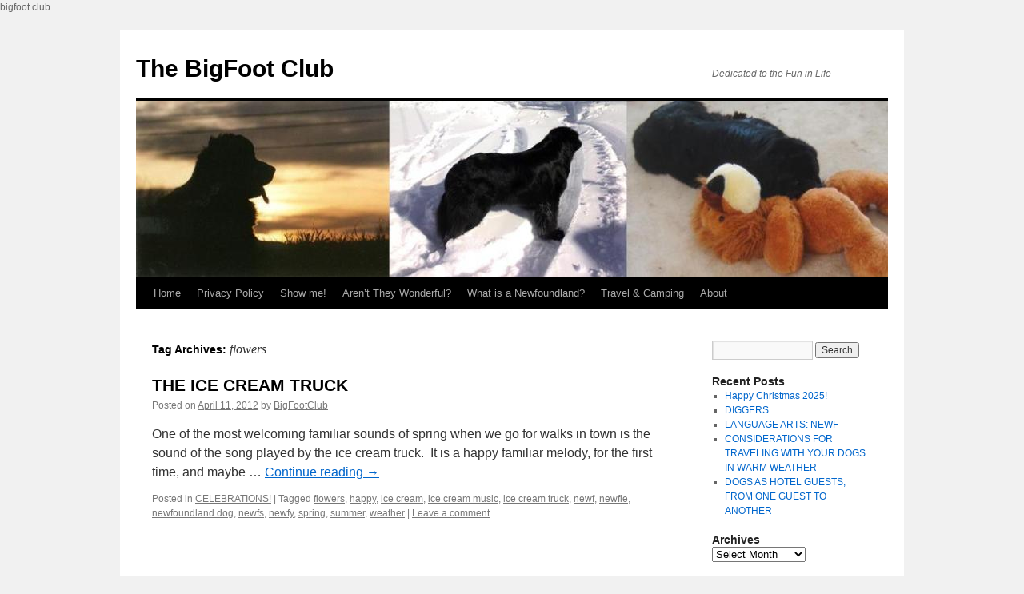

--- FILE ---
content_type: text/html; charset=UTF-8
request_url: https://thebigfootclub.com/tag/flowers/
body_size: 11816
content:
<!DOCTYPE html>
<html  xmlns="http://www.w3.org/1999/xhtml" prefix="" lang="en">
<head>
<meta charset="UTF-8" />
<title>
flowers | The BigFoot Club	</title>
<link rel="profile" href="https://gmpg.org/xfn/11" />
<link rel="stylesheet" type="text/css" media="all" href="https://thebigfootclub.com/wp-content/themes/twentyten/style.css?ver=20251202" />
<link rel="pingback" href="https://thebigfootclub.com/xmlrpc.php">

<!-- BEGIN Metadata added by the Add-Meta-Tags WordPress plugin -->
bigfoot club
<meta name="description" content="Content tagged with flowers." />
<meta name="keywords" content="flowers" />
<!-- END Metadata added by the Add-Meta-Tags WordPress plugin -->

<meta name='robots' content='max-image-preview:large' />
<link rel="alternate" type="application/rss+xml" title="The BigFoot Club &raquo; Feed" href="https://thebigfootclub.com/feed/" />
<link rel="alternate" type="application/rss+xml" title="The BigFoot Club &raquo; Comments Feed" href="https://thebigfootclub.com/comments/feed/" />
<link rel="alternate" type="application/rss+xml" title="The BigFoot Club &raquo; flowers Tag Feed" href="https://thebigfootclub.com/tag/flowers/feed/" />
<style id='wp-img-auto-sizes-contain-inline-css' type='text/css'>
img:is([sizes=auto i],[sizes^="auto," i]){contain-intrinsic-size:3000px 1500px}
/*# sourceURL=wp-img-auto-sizes-contain-inline-css */
</style>
<style id='wp-emoji-styles-inline-css' type='text/css'>

	img.wp-smiley, img.emoji {
		display: inline !important;
		border: none !important;
		box-shadow: none !important;
		height: 1em !important;
		width: 1em !important;
		margin: 0 0.07em !important;
		vertical-align: -0.1em !important;
		background: none !important;
		padding: 0 !important;
	}
/*# sourceURL=wp-emoji-styles-inline-css */
</style>
<style id='wp-block-library-inline-css' type='text/css'>
:root{--wp-block-synced-color:#7a00df;--wp-block-synced-color--rgb:122,0,223;--wp-bound-block-color:var(--wp-block-synced-color);--wp-editor-canvas-background:#ddd;--wp-admin-theme-color:#007cba;--wp-admin-theme-color--rgb:0,124,186;--wp-admin-theme-color-darker-10:#006ba1;--wp-admin-theme-color-darker-10--rgb:0,107,160.5;--wp-admin-theme-color-darker-20:#005a87;--wp-admin-theme-color-darker-20--rgb:0,90,135;--wp-admin-border-width-focus:2px}@media (min-resolution:192dpi){:root{--wp-admin-border-width-focus:1.5px}}.wp-element-button{cursor:pointer}:root .has-very-light-gray-background-color{background-color:#eee}:root .has-very-dark-gray-background-color{background-color:#313131}:root .has-very-light-gray-color{color:#eee}:root .has-very-dark-gray-color{color:#313131}:root .has-vivid-green-cyan-to-vivid-cyan-blue-gradient-background{background:linear-gradient(135deg,#00d084,#0693e3)}:root .has-purple-crush-gradient-background{background:linear-gradient(135deg,#34e2e4,#4721fb 50%,#ab1dfe)}:root .has-hazy-dawn-gradient-background{background:linear-gradient(135deg,#faaca8,#dad0ec)}:root .has-subdued-olive-gradient-background{background:linear-gradient(135deg,#fafae1,#67a671)}:root .has-atomic-cream-gradient-background{background:linear-gradient(135deg,#fdd79a,#004a59)}:root .has-nightshade-gradient-background{background:linear-gradient(135deg,#330968,#31cdcf)}:root .has-midnight-gradient-background{background:linear-gradient(135deg,#020381,#2874fc)}:root{--wp--preset--font-size--normal:16px;--wp--preset--font-size--huge:42px}.has-regular-font-size{font-size:1em}.has-larger-font-size{font-size:2.625em}.has-normal-font-size{font-size:var(--wp--preset--font-size--normal)}.has-huge-font-size{font-size:var(--wp--preset--font-size--huge)}.has-text-align-center{text-align:center}.has-text-align-left{text-align:left}.has-text-align-right{text-align:right}.has-fit-text{white-space:nowrap!important}#end-resizable-editor-section{display:none}.aligncenter{clear:both}.items-justified-left{justify-content:flex-start}.items-justified-center{justify-content:center}.items-justified-right{justify-content:flex-end}.items-justified-space-between{justify-content:space-between}.screen-reader-text{border:0;clip-path:inset(50%);height:1px;margin:-1px;overflow:hidden;padding:0;position:absolute;width:1px;word-wrap:normal!important}.screen-reader-text:focus{background-color:#ddd;clip-path:none;color:#444;display:block;font-size:1em;height:auto;left:5px;line-height:normal;padding:15px 23px 14px;text-decoration:none;top:5px;width:auto;z-index:100000}html :where(.has-border-color){border-style:solid}html :where([style*=border-top-color]){border-top-style:solid}html :where([style*=border-right-color]){border-right-style:solid}html :where([style*=border-bottom-color]){border-bottom-style:solid}html :where([style*=border-left-color]){border-left-style:solid}html :where([style*=border-width]){border-style:solid}html :where([style*=border-top-width]){border-top-style:solid}html :where([style*=border-right-width]){border-right-style:solid}html :where([style*=border-bottom-width]){border-bottom-style:solid}html :where([style*=border-left-width]){border-left-style:solid}html :where(img[class*=wp-image-]){height:auto;max-width:100%}:where(figure){margin:0 0 1em}html :where(.is-position-sticky){--wp-admin--admin-bar--position-offset:var(--wp-admin--admin-bar--height,0px)}@media screen and (max-width:600px){html :where(.is-position-sticky){--wp-admin--admin-bar--position-offset:0px}}

/*# sourceURL=wp-block-library-inline-css */
</style><style id='global-styles-inline-css' type='text/css'>
:root{--wp--preset--aspect-ratio--square: 1;--wp--preset--aspect-ratio--4-3: 4/3;--wp--preset--aspect-ratio--3-4: 3/4;--wp--preset--aspect-ratio--3-2: 3/2;--wp--preset--aspect-ratio--2-3: 2/3;--wp--preset--aspect-ratio--16-9: 16/9;--wp--preset--aspect-ratio--9-16: 9/16;--wp--preset--color--black: #000;--wp--preset--color--cyan-bluish-gray: #abb8c3;--wp--preset--color--white: #fff;--wp--preset--color--pale-pink: #f78da7;--wp--preset--color--vivid-red: #cf2e2e;--wp--preset--color--luminous-vivid-orange: #ff6900;--wp--preset--color--luminous-vivid-amber: #fcb900;--wp--preset--color--light-green-cyan: #7bdcb5;--wp--preset--color--vivid-green-cyan: #00d084;--wp--preset--color--pale-cyan-blue: #8ed1fc;--wp--preset--color--vivid-cyan-blue: #0693e3;--wp--preset--color--vivid-purple: #9b51e0;--wp--preset--color--blue: #0066cc;--wp--preset--color--medium-gray: #666;--wp--preset--color--light-gray: #f1f1f1;--wp--preset--gradient--vivid-cyan-blue-to-vivid-purple: linear-gradient(135deg,rgb(6,147,227) 0%,rgb(155,81,224) 100%);--wp--preset--gradient--light-green-cyan-to-vivid-green-cyan: linear-gradient(135deg,rgb(122,220,180) 0%,rgb(0,208,130) 100%);--wp--preset--gradient--luminous-vivid-amber-to-luminous-vivid-orange: linear-gradient(135deg,rgb(252,185,0) 0%,rgb(255,105,0) 100%);--wp--preset--gradient--luminous-vivid-orange-to-vivid-red: linear-gradient(135deg,rgb(255,105,0) 0%,rgb(207,46,46) 100%);--wp--preset--gradient--very-light-gray-to-cyan-bluish-gray: linear-gradient(135deg,rgb(238,238,238) 0%,rgb(169,184,195) 100%);--wp--preset--gradient--cool-to-warm-spectrum: linear-gradient(135deg,rgb(74,234,220) 0%,rgb(151,120,209) 20%,rgb(207,42,186) 40%,rgb(238,44,130) 60%,rgb(251,105,98) 80%,rgb(254,248,76) 100%);--wp--preset--gradient--blush-light-purple: linear-gradient(135deg,rgb(255,206,236) 0%,rgb(152,150,240) 100%);--wp--preset--gradient--blush-bordeaux: linear-gradient(135deg,rgb(254,205,165) 0%,rgb(254,45,45) 50%,rgb(107,0,62) 100%);--wp--preset--gradient--luminous-dusk: linear-gradient(135deg,rgb(255,203,112) 0%,rgb(199,81,192) 50%,rgb(65,88,208) 100%);--wp--preset--gradient--pale-ocean: linear-gradient(135deg,rgb(255,245,203) 0%,rgb(182,227,212) 50%,rgb(51,167,181) 100%);--wp--preset--gradient--electric-grass: linear-gradient(135deg,rgb(202,248,128) 0%,rgb(113,206,126) 100%);--wp--preset--gradient--midnight: linear-gradient(135deg,rgb(2,3,129) 0%,rgb(40,116,252) 100%);--wp--preset--font-size--small: 13px;--wp--preset--font-size--medium: 20px;--wp--preset--font-size--large: 36px;--wp--preset--font-size--x-large: 42px;--wp--preset--spacing--20: 0.44rem;--wp--preset--spacing--30: 0.67rem;--wp--preset--spacing--40: 1rem;--wp--preset--spacing--50: 1.5rem;--wp--preset--spacing--60: 2.25rem;--wp--preset--spacing--70: 3.38rem;--wp--preset--spacing--80: 5.06rem;--wp--preset--shadow--natural: 6px 6px 9px rgba(0, 0, 0, 0.2);--wp--preset--shadow--deep: 12px 12px 50px rgba(0, 0, 0, 0.4);--wp--preset--shadow--sharp: 6px 6px 0px rgba(0, 0, 0, 0.2);--wp--preset--shadow--outlined: 6px 6px 0px -3px rgb(255, 255, 255), 6px 6px rgb(0, 0, 0);--wp--preset--shadow--crisp: 6px 6px 0px rgb(0, 0, 0);}:where(.is-layout-flex){gap: 0.5em;}:where(.is-layout-grid){gap: 0.5em;}body .is-layout-flex{display: flex;}.is-layout-flex{flex-wrap: wrap;align-items: center;}.is-layout-flex > :is(*, div){margin: 0;}body .is-layout-grid{display: grid;}.is-layout-grid > :is(*, div){margin: 0;}:where(.wp-block-columns.is-layout-flex){gap: 2em;}:where(.wp-block-columns.is-layout-grid){gap: 2em;}:where(.wp-block-post-template.is-layout-flex){gap: 1.25em;}:where(.wp-block-post-template.is-layout-grid){gap: 1.25em;}.has-black-color{color: var(--wp--preset--color--black) !important;}.has-cyan-bluish-gray-color{color: var(--wp--preset--color--cyan-bluish-gray) !important;}.has-white-color{color: var(--wp--preset--color--white) !important;}.has-pale-pink-color{color: var(--wp--preset--color--pale-pink) !important;}.has-vivid-red-color{color: var(--wp--preset--color--vivid-red) !important;}.has-luminous-vivid-orange-color{color: var(--wp--preset--color--luminous-vivid-orange) !important;}.has-luminous-vivid-amber-color{color: var(--wp--preset--color--luminous-vivid-amber) !important;}.has-light-green-cyan-color{color: var(--wp--preset--color--light-green-cyan) !important;}.has-vivid-green-cyan-color{color: var(--wp--preset--color--vivid-green-cyan) !important;}.has-pale-cyan-blue-color{color: var(--wp--preset--color--pale-cyan-blue) !important;}.has-vivid-cyan-blue-color{color: var(--wp--preset--color--vivid-cyan-blue) !important;}.has-vivid-purple-color{color: var(--wp--preset--color--vivid-purple) !important;}.has-black-background-color{background-color: var(--wp--preset--color--black) !important;}.has-cyan-bluish-gray-background-color{background-color: var(--wp--preset--color--cyan-bluish-gray) !important;}.has-white-background-color{background-color: var(--wp--preset--color--white) !important;}.has-pale-pink-background-color{background-color: var(--wp--preset--color--pale-pink) !important;}.has-vivid-red-background-color{background-color: var(--wp--preset--color--vivid-red) !important;}.has-luminous-vivid-orange-background-color{background-color: var(--wp--preset--color--luminous-vivid-orange) !important;}.has-luminous-vivid-amber-background-color{background-color: var(--wp--preset--color--luminous-vivid-amber) !important;}.has-light-green-cyan-background-color{background-color: var(--wp--preset--color--light-green-cyan) !important;}.has-vivid-green-cyan-background-color{background-color: var(--wp--preset--color--vivid-green-cyan) !important;}.has-pale-cyan-blue-background-color{background-color: var(--wp--preset--color--pale-cyan-blue) !important;}.has-vivid-cyan-blue-background-color{background-color: var(--wp--preset--color--vivid-cyan-blue) !important;}.has-vivid-purple-background-color{background-color: var(--wp--preset--color--vivid-purple) !important;}.has-black-border-color{border-color: var(--wp--preset--color--black) !important;}.has-cyan-bluish-gray-border-color{border-color: var(--wp--preset--color--cyan-bluish-gray) !important;}.has-white-border-color{border-color: var(--wp--preset--color--white) !important;}.has-pale-pink-border-color{border-color: var(--wp--preset--color--pale-pink) !important;}.has-vivid-red-border-color{border-color: var(--wp--preset--color--vivid-red) !important;}.has-luminous-vivid-orange-border-color{border-color: var(--wp--preset--color--luminous-vivid-orange) !important;}.has-luminous-vivid-amber-border-color{border-color: var(--wp--preset--color--luminous-vivid-amber) !important;}.has-light-green-cyan-border-color{border-color: var(--wp--preset--color--light-green-cyan) !important;}.has-vivid-green-cyan-border-color{border-color: var(--wp--preset--color--vivid-green-cyan) !important;}.has-pale-cyan-blue-border-color{border-color: var(--wp--preset--color--pale-cyan-blue) !important;}.has-vivid-cyan-blue-border-color{border-color: var(--wp--preset--color--vivid-cyan-blue) !important;}.has-vivid-purple-border-color{border-color: var(--wp--preset--color--vivid-purple) !important;}.has-vivid-cyan-blue-to-vivid-purple-gradient-background{background: var(--wp--preset--gradient--vivid-cyan-blue-to-vivid-purple) !important;}.has-light-green-cyan-to-vivid-green-cyan-gradient-background{background: var(--wp--preset--gradient--light-green-cyan-to-vivid-green-cyan) !important;}.has-luminous-vivid-amber-to-luminous-vivid-orange-gradient-background{background: var(--wp--preset--gradient--luminous-vivid-amber-to-luminous-vivid-orange) !important;}.has-luminous-vivid-orange-to-vivid-red-gradient-background{background: var(--wp--preset--gradient--luminous-vivid-orange-to-vivid-red) !important;}.has-very-light-gray-to-cyan-bluish-gray-gradient-background{background: var(--wp--preset--gradient--very-light-gray-to-cyan-bluish-gray) !important;}.has-cool-to-warm-spectrum-gradient-background{background: var(--wp--preset--gradient--cool-to-warm-spectrum) !important;}.has-blush-light-purple-gradient-background{background: var(--wp--preset--gradient--blush-light-purple) !important;}.has-blush-bordeaux-gradient-background{background: var(--wp--preset--gradient--blush-bordeaux) !important;}.has-luminous-dusk-gradient-background{background: var(--wp--preset--gradient--luminous-dusk) !important;}.has-pale-ocean-gradient-background{background: var(--wp--preset--gradient--pale-ocean) !important;}.has-electric-grass-gradient-background{background: var(--wp--preset--gradient--electric-grass) !important;}.has-midnight-gradient-background{background: var(--wp--preset--gradient--midnight) !important;}.has-small-font-size{font-size: var(--wp--preset--font-size--small) !important;}.has-medium-font-size{font-size: var(--wp--preset--font-size--medium) !important;}.has-large-font-size{font-size: var(--wp--preset--font-size--large) !important;}.has-x-large-font-size{font-size: var(--wp--preset--font-size--x-large) !important;}
/*# sourceURL=global-styles-inline-css */
</style>

<style id='classic-theme-styles-inline-css' type='text/css'>
/*! This file is auto-generated */
.wp-block-button__link{color:#fff;background-color:#32373c;border-radius:9999px;box-shadow:none;text-decoration:none;padding:calc(.667em + 2px) calc(1.333em + 2px);font-size:1.125em}.wp-block-file__button{background:#32373c;color:#fff;text-decoration:none}
/*# sourceURL=/wp-includes/css/classic-themes.min.css */
</style>
<link rel='stylesheet' id='af-fontawesome-css' href='https://thebigfootclub.com/wp-content/plugins/asgaros-forum/libs/fontawesome/css/all.min.css?ver=3.3.0' type='text/css' media='all' />
<link rel='stylesheet' id='af-fontawesome-compat-v4-css' href='https://thebigfootclub.com/wp-content/plugins/asgaros-forum/libs/fontawesome/css/v4-shims.min.css?ver=3.3.0' type='text/css' media='all' />
<link rel='stylesheet' id='af-widgets-css' href='https://thebigfootclub.com/wp-content/plugins/asgaros-forum/skin/widgets.css?ver=3.3.0' type='text/css' media='all' />
<link rel='stylesheet' id='ssb-front-css-css' href='https://thebigfootclub.com/wp-content/plugins/simple-social-buttons/assets/css/front.css?ver=6.2.0' type='text/css' media='all' />
<link rel='stylesheet' id='twentyten-block-style-css' href='https://thebigfootclub.com/wp-content/themes/twentyten/blocks.css?ver=20250220' type='text/css' media='all' />
<script type="text/javascript" id="copyright_proof_live-js-extra">
/* <![CDATA[ */
var dprv_js_bridge = {"record_IP":"No","site_url":"https://thebigfootclub.com","ajax_url":"https://thebigfootclub.com/wp-admin/admin-ajax.php","noRightClickMessage":"Sorry, right-clicking is disabled; please respect copyrights","attributeCaption":"Attributions - owner(s) of some content"};
//# sourceURL=copyright_proof_live-js-extra
/* ]]> */
</script>
<script type="text/javascript" src="https://thebigfootclub.com/wp-content/plugins/digiproveblog/copyright_proof_live.js?ver=4.16" id="copyright_proof_live-js"></script>
<script type="text/javascript" src="https://thebigfootclub.com/wp-content/plugins/digiproveblog/frustrate_copy.js?ver=4.16" id="frustrate_copy-js"></script>
<script type="text/javascript" src="https://thebigfootclub.com/wp-includes/js/jquery/jquery.min.js?ver=3.7.1" id="jquery-core-js"></script>
<script type="text/javascript" src="https://thebigfootclub.com/wp-includes/js/jquery/jquery-migrate.min.js?ver=3.4.1" id="jquery-migrate-js"></script>
<link rel="https://api.w.org/" href="https://thebigfootclub.com/wp-json/" /><link rel="alternate" title="JSON" type="application/json" href="https://thebigfootclub.com/wp-json/wp/v2/tags/196" /><link rel="EditURI" type="application/rsd+xml" title="RSD" href="https://thebigfootclub.com/xmlrpc.php?rsd" />
	<style type="text/css">	.dprv{border-collapse:collapse;border-spacing:0px;border:0px;border-style:solid;padding:0px;}
									.dprv tr td{border:0px;padding:0px;}
			</style> <style media="screen">

		.simplesocialbuttons.simplesocialbuttons_inline .ssb-fb-like, .simplesocialbuttons.simplesocialbuttons_inline amp-facebook-like {
	  margin: ;
	}
		 /*inline margin*/
	
	
	
	
	
	
			 .simplesocialbuttons.simplesocialbuttons_inline.simplesocial-simple-icons button{
		 margin: ;
	 }

			 /*margin-digbar*/

	
	
	
	
	
	
	
</style>

<!-- Open Graph Meta Tags generated by Simple Social Buttons 6.2.0 -->
<meta property="og:title" content="THE ICE CREAM TRUCK - The BigFoot Club" />
<meta property="og:type" content="website" />
<meta property="og:description" content="One of the most welcoming familiar sounds of spring when we go for walks in town is the sound of the song played by the ice cream truck.&nbsp; It is a happy familiar melody, for the first time, and maybe the second.&nbsp; [&ldquo;Do your ears hang low&rdquo;]&nbsp; Then it is one of those pieces of music that can be hard&hellip;" />
<meta property="og:url" content="https://thebigfootclub.com/2012/04/11/the-ice-cream-truck/" />
<meta property="og:site_name" content="The BigFoot Club" />
<meta name="twitter:card" content="summary_large_image" />
<meta name="twitter:description" content="One of the most welcoming familiar sounds of spring when we go for walks in town is the sound of the song played by the ice cream truck.&nbsp; It is a happy familiar melody, for the first time, and maybe the second.&nbsp; [&ldquo;Do your ears hang low&rdquo;]&nbsp; Then it is one of those pieces of music that can be hard&hellip;" />
<meta name="twitter:title" content="THE ICE CREAM TRUCK - The BigFoot Club" />
        <!-- Copyright protection script -->
        <meta http-equiv="imagetoolbar" content="no">
        <script>
            /*<![CDATA[*/
            document.oncontextmenu = function () {
                return false;
            };
            /*]]>*/
        </script>
        <script type="text/javascript">
            /*<![CDATA[*/
            document.onselectstart = function () {
                event = event || window.event;
                var custom_input = event.target || event.srcElement;

                if (custom_input.type !== "text" && custom_input.type !== "textarea" && custom_input.type !== "password") {
                    return false;
                } else {
                    return true;
                }

            };
            if (window.sidebar) {
                document.onmousedown = function (e) {
                    var obj = e.target;
                    if (obj.tagName.toUpperCase() === 'SELECT'
                        || obj.tagName.toUpperCase() === "INPUT"
                        || obj.tagName.toUpperCase() === "TEXTAREA"
                        || obj.tagName.toUpperCase() === "PASSWORD") {
                        return true;
                    } else {
                        return false;
                    }
                };
            }
            window.onload = function () {
                document.body.style.webkitTouchCallout = 'none';
                document.body.style.KhtmlUserSelect = 'none';
            }
            /*]]>*/
        </script>
        <script type="text/javascript">
            /*<![CDATA[*/
            if (parent.frames.length > 0) {
                top.location.replace(document.location);
            }
            /*]]>*/
        </script>
        <script type="text/javascript">
            /*<![CDATA[*/
            document.ondragstart = function () {
                return false;
            };
            /*]]>*/
        </script>
        <script type="text/javascript">

            document.addEventListener('DOMContentLoaded', () => {
                const overlay = document.createElement('div');
                overlay.id = 'overlay';

                Object.assign(overlay.style, {
                    position: 'fixed',
                    top: '0',
                    left: '0',
                    width: '100%',
                    height: '100%',
                    backgroundColor: 'rgba(255, 255, 255, 0.9)',
                    display: 'none',
                    zIndex: '9999'
                });

                document.body.appendChild(overlay);

                document.addEventListener('keydown', (event) => {
                    if (event.metaKey || event.ctrlKey) {
                        overlay.style.display = 'block';
                    }
                });

                document.addEventListener('keyup', (event) => {
                    if (!event.metaKey && !event.ctrlKey) {
                        overlay.style.display = 'none';
                    }
                });
            });
        </script>
        <style type="text/css">
            * {
                -webkit-touch-callout: none;
                -webkit-user-select: none;
                -moz-user-select: none;
                user-select: none;
            }

            img {
                -webkit-touch-callout: none;
                -webkit-user-select: none;
                -moz-user-select: none;
                user-select: none;
            }

            input,
            textarea,
            select {
                -webkit-user-select: auto;
            }
        </style>
        <!-- End Copyright protection script -->

        <!-- Source hidden -->

        <link rel="icon" href="https://thebigfootclub.com/wp-content/uploads/2022/02/BigFoogClub3-150x150.ico" sizes="32x32" />
<link rel="icon" href="https://thebigfootclub.com/wp-content/uploads/2022/02/BigFoogClub3.ico" sizes="192x192" />
<link rel="apple-touch-icon" href="https://thebigfootclub.com/wp-content/uploads/2022/02/BigFoogClub3.ico" />
<meta name="msapplication-TileImage" content="https://thebigfootclub.com/wp-content/uploads/2022/02/BigFoogClub3.ico" />
	<!-- Fonts Plugin CSS - https://fontsplugin.com/ -->
	<style>
		:root {
--font-base: Helvetica Neue, Helvetica, Arial, sans-serif;
--font-headings: Calibri, Candara, Segoe, Segoe UI, Optima, Arial, sans-serif;
}
body, #content, .entry-content, .post-content, .page-content, .post-excerpt, .entry-summary, .entry-excerpt, .widget-area, .widget, .sidebar, #sidebar, footer, .footer, #footer, .site-footer, #site-footer, .entry-content p, .entry-content ol, .entry-content ul, .entry-content dl, .entry-content dt, .widget_text p, .widget_text ol, .widget_text ul, .widget_text dl, .widget_text dt, .widget-content .rssSummary {
font-family: Helvetica Neue, Helvetica, Arial, sans-serif;
 }
#site-title, .site-title, #site-title a, .site-title a, .entry-title, .entry-title a, h1, h2, h3, h4, h5, h6, .widget-title, .elementor-heading-title {
font-family: Calibri, Candara, Segoe, Segoe UI, Optima, Arial, sans-serif;
 }
	</style>
	<!-- Fonts Plugin CSS -->
	</head>

<body class="archive tag tag-flowers tag-196 wp-theme-twentyten">
<div id="wrapper" class="hfeed">
		<a href="#content" class="screen-reader-text skip-link">Skip to content</a>
	<div id="header">
		<div id="masthead">
			<div id="branding" role="banner">
									<div id="site-title">
						<span>
							<a href="https://thebigfootclub.com/" rel="home" >The BigFoot Club</a>
						</span>
					</div>
										<div id="site-description">Dedicated to the Fun in Life</div>
					<img src="https://thebigfootclub.com/wp-content/uploads/2011/02/cropped-BigFootClub_Banner.jpg" width="940" height="221" alt="The BigFoot Club" srcset="https://thebigfootclub.com/wp-content/uploads/2011/02/cropped-BigFootClub_Banner.jpg 940w, https://thebigfootclub.com/wp-content/uploads/2011/02/cropped-BigFootClub_Banner-300x70.jpg 300w" sizes="(max-width: 940px) 100vw, 940px" decoding="async" fetchpriority="high" />			</div><!-- #branding -->

			<div id="access" role="navigation">
				<div class="menu-header"><ul id="menu-primary-menu" class="menu"><li id="menu-item-691" class="menu-item menu-item-type-custom menu-item-object-custom menu-item-home menu-item-691"><a href="https://thebigfootclub.com/">Home</a></li>
<li id="menu-item-569" class="menu-item menu-item-type-custom menu-item-object-custom menu-item-569"><a href="https://thebigfootclub.com/wp-content/uploads/2011/12/BigfootClub_PrivacyPolicy.pdf">Privacy Policy</a></li>
<li id="menu-item-687" class="menu-item menu-item-type-post_type menu-item-object-page menu-item-687"><a href="https://thebigfootclub.com/show-me/">Show me!</a></li>
<li id="menu-item-688" class="menu-item menu-item-type-post_type menu-item-object-page menu-item-688"><a href="https://thebigfootclub.com/arent-they-wonderful/">Aren&#8217;t They Wonderful?</a></li>
<li id="menu-item-1469" class="menu-item menu-item-type-post_type menu-item-object-page menu-item-1469"><a href="https://thebigfootclub.com/bigfoot-club-what-is-a-newfoundland/">What is a Newfoundland?</a></li>
<li id="menu-item-689" class="menu-item menu-item-type-post_type menu-item-object-page menu-item-689"><a href="https://thebigfootclub.com/travel-camping/">Travel &#038; Camping</a></li>
<li id="menu-item-690" class="menu-item menu-item-type-post_type menu-item-object-page menu-item-690"><a href="https://thebigfootclub.com/bigfoot-club-about/">About</a></li>
</ul></div>			</div><!-- #access -->
		</div><!-- #masthead -->
	</div><!-- #header -->

	<div id="main">

		<div id="container">
			<div id="content" role="main">

				<h1 class="page-title">
				Tag Archives: <span>flowers</span>				</h1>

				



	
			<div id="post-610" class="post-610 post type-post status-publish format-standard hentry category-celebrations tag-flowers tag-happy tag-ice-cream tag-ice-cream-music tag-ice-cream-truck tag-newf tag-newfie tag-newfoundland-dog tag-newfs tag-newfy tag-spring tag-summer tag-weather">
			<h2 class="entry-title"><a href="https://thebigfootclub.com/2012/04/11/the-ice-cream-truck/" rel="bookmark">THE ICE CREAM TRUCK</a></h2>

			<div class="entry-meta">
				<span class="meta-prep meta-prep-author">Posted on</span> <a href="https://thebigfootclub.com/2012/04/11/the-ice-cream-truck/" title="4:19 pm" rel="bookmark"><span class="entry-date">April 11, 2012</span></a> <span class="meta-sep">by</span> <span class="author vcard"><a class="url fn n" href="https://thebigfootclub.com/author/admin/" title="View all posts by BigFootClub">BigFootClub</a></span>			</div><!-- .entry-meta -->

					<div class="entry-summary">
				<p>One of the most welcoming familiar sounds of spring when we go for walks in town is the sound of the song played by the ice cream truck.&nbsp; It is a happy familiar melody, for the first time, and maybe &hellip; <a href="https://thebigfootclub.com/2012/04/11/the-ice-cream-truck/">Continue reading <span class="meta-nav">&rarr;</span></a></p>
			</div><!-- .entry-summary -->
	
			<div class="entry-utility">
									<span class="cat-links">
						<span class="entry-utility-prep entry-utility-prep-cat-links">Posted in</span> <a href="https://thebigfootclub.com/category/celebrations/" rel="category tag">CELEBRATIONS!</a>					</span>
					<span class="meta-sep">|</span>
				
								<span class="tag-links">
					<span class="entry-utility-prep entry-utility-prep-tag-links">Tagged</span> <a href="https://thebigfootclub.com/tag/flowers/" rel="tag">flowers</a>, <a href="https://thebigfootclub.com/tag/happy/" rel="tag">happy</a>, <a href="https://thebigfootclub.com/tag/ice-cream/" rel="tag">ice cream</a>, <a href="https://thebigfootclub.com/tag/ice-cream-music/" rel="tag">ice cream music</a>, <a href="https://thebigfootclub.com/tag/ice-cream-truck/" rel="tag">ice cream truck</a>, <a href="https://thebigfootclub.com/tag/newf/" rel="tag">newf</a>, <a href="https://thebigfootclub.com/tag/newfie/" rel="tag">newfie</a>, <a href="https://thebigfootclub.com/tag/newfoundland-dog/" rel="tag">newfoundland dog</a>, <a href="https://thebigfootclub.com/tag/newfs/" rel="tag">newfs</a>, <a href="https://thebigfootclub.com/tag/newfy/" rel="tag">newfy</a>, <a href="https://thebigfootclub.com/tag/spring/" rel="tag">spring</a>, <a href="https://thebigfootclub.com/tag/summer/" rel="tag">summer</a>, <a href="https://thebigfootclub.com/tag/weather/" rel="tag">weather</a>				</span>
				<span class="meta-sep">|</span>
				
				<span class="comments-link"><a href="https://thebigfootclub.com/2012/04/11/the-ice-cream-truck/#respond">Leave a comment</a></span>

							</div><!-- .entry-utility -->
		</div><!-- #post-610 -->

		
	

			</div><!-- #content -->
		</div><!-- #container -->


		<div id="primary" class="widget-area" role="complementary">
			<ul class="xoxo">

<li id="search-2" class="widget-container widget_search"><form role="search" method="get" id="searchform" class="searchform" action="https://thebigfootclub.com/">
				<div>
					<label class="screen-reader-text" for="s">Search for:</label>
					<input type="text" value="" name="s" id="s" />
					<input type="submit" id="searchsubmit" value="Search" />
				</div>
			</form></li>
		<li id="recent-posts-4" class="widget-container widget_recent_entries">
		<h3 class="widget-title">Recent Posts</h3>
		<ul>
											<li>
					<a href="https://thebigfootclub.com/2025/12/14/happy-christmas-2025/">Happy Christmas 2025!</a>
									</li>
											<li>
					<a href="https://thebigfootclub.com/2025/11/21/diggers/">DIGGERS</a>
									</li>
											<li>
					<a href="https://thebigfootclub.com/2025/10/27/language-arts-newf/">LANGUAGE ARTS:  NEWF</a>
									</li>
											<li>
					<a href="https://thebigfootclub.com/2025/09/15/considerations-for-traveling-with-your-dogs-in-warm-weather/">CONSIDERATIONS FOR TRAVELING WITH YOUR DOGS IN WARM WEATHER</a>
									</li>
											<li>
					<a href="https://thebigfootclub.com/2025/09/15/dogs-as-hotel-guests-from-one-guest-to-another/">DOGS AS HOTEL GUESTS, FROM ONE GUEST TO ANOTHER</a>
									</li>
					</ul>

		</li><li id="archives-2" class="widget-container widget_archive"><h3 class="widget-title">Archives</h3>		<label class="screen-reader-text" for="archives-dropdown-2">Archives</label>
		<select id="archives-dropdown-2" name="archive-dropdown">
			
			<option value="">Select Month</option>
				<option value='https://thebigfootclub.com/2025/12/'> December 2025 </option>
	<option value='https://thebigfootclub.com/2025/11/'> November 2025 </option>
	<option value='https://thebigfootclub.com/2025/10/'> October 2025 </option>
	<option value='https://thebigfootclub.com/2025/09/'> September 2025 </option>
	<option value='https://thebigfootclub.com/2024/12/'> December 2024 </option>
	<option value='https://thebigfootclub.com/2024/07/'> July 2024 </option>
	<option value='https://thebigfootclub.com/2024/06/'> June 2024 </option>
	<option value='https://thebigfootclub.com/2024/05/'> May 2024 </option>
	<option value='https://thebigfootclub.com/2024/04/'> April 2024 </option>
	<option value='https://thebigfootclub.com/2023/12/'> December 2023 </option>
	<option value='https://thebigfootclub.com/2023/09/'> September 2023 </option>
	<option value='https://thebigfootclub.com/2023/08/'> August 2023 </option>
	<option value='https://thebigfootclub.com/2023/06/'> June 2023 </option>
	<option value='https://thebigfootclub.com/2023/03/'> March 2023 </option>
	<option value='https://thebigfootclub.com/2022/12/'> December 2022 </option>
	<option value='https://thebigfootclub.com/2022/10/'> October 2022 </option>
	<option value='https://thebigfootclub.com/2022/09/'> September 2022 </option>
	<option value='https://thebigfootclub.com/2022/04/'> April 2022 </option>
	<option value='https://thebigfootclub.com/2022/01/'> January 2022 </option>
	<option value='https://thebigfootclub.com/2021/12/'> December 2021 </option>
	<option value='https://thebigfootclub.com/2021/06/'> June 2021 </option>
	<option value='https://thebigfootclub.com/2021/05/'> May 2021 </option>
	<option value='https://thebigfootclub.com/2021/04/'> April 2021 </option>
	<option value='https://thebigfootclub.com/2021/02/'> February 2021 </option>
	<option value='https://thebigfootclub.com/2020/12/'> December 2020 </option>
	<option value='https://thebigfootclub.com/2020/10/'> October 2020 </option>
	<option value='https://thebigfootclub.com/2020/09/'> September 2020 </option>
	<option value='https://thebigfootclub.com/2020/05/'> May 2020 </option>
	<option value='https://thebigfootclub.com/2020/04/'> April 2020 </option>
	<option value='https://thebigfootclub.com/2020/02/'> February 2020 </option>
	<option value='https://thebigfootclub.com/2020/01/'> January 2020 </option>
	<option value='https://thebigfootclub.com/2019/12/'> December 2019 </option>
	<option value='https://thebigfootclub.com/2019/11/'> November 2019 </option>
	<option value='https://thebigfootclub.com/2019/10/'> October 2019 </option>
	<option value='https://thebigfootclub.com/2019/08/'> August 2019 </option>
	<option value='https://thebigfootclub.com/2019/03/'> March 2019 </option>
	<option value='https://thebigfootclub.com/2019/02/'> February 2019 </option>
	<option value='https://thebigfootclub.com/2018/10/'> October 2018 </option>
	<option value='https://thebigfootclub.com/2018/09/'> September 2018 </option>
	<option value='https://thebigfootclub.com/2018/08/'> August 2018 </option>
	<option value='https://thebigfootclub.com/2018/01/'> January 2018 </option>
	<option value='https://thebigfootclub.com/2017/07/'> July 2017 </option>
	<option value='https://thebigfootclub.com/2017/05/'> May 2017 </option>
	<option value='https://thebigfootclub.com/2017/01/'> January 2017 </option>
	<option value='https://thebigfootclub.com/2016/11/'> November 2016 </option>
	<option value='https://thebigfootclub.com/2016/09/'> September 2016 </option>
	<option value='https://thebigfootclub.com/2016/08/'> August 2016 </option>
	<option value='https://thebigfootclub.com/2016/07/'> July 2016 </option>
	<option value='https://thebigfootclub.com/2016/06/'> June 2016 </option>
	<option value='https://thebigfootclub.com/2016/05/'> May 2016 </option>
	<option value='https://thebigfootclub.com/2016/03/'> March 2016 </option>
	<option value='https://thebigfootclub.com/2016/01/'> January 2016 </option>
	<option value='https://thebigfootclub.com/2015/12/'> December 2015 </option>
	<option value='https://thebigfootclub.com/2015/11/'> November 2015 </option>
	<option value='https://thebigfootclub.com/2015/10/'> October 2015 </option>
	<option value='https://thebigfootclub.com/2015/09/'> September 2015 </option>
	<option value='https://thebigfootclub.com/2015/08/'> August 2015 </option>
	<option value='https://thebigfootclub.com/2015/07/'> July 2015 </option>
	<option value='https://thebigfootclub.com/2015/05/'> May 2015 </option>
	<option value='https://thebigfootclub.com/2015/04/'> April 2015 </option>
	<option value='https://thebigfootclub.com/2015/03/'> March 2015 </option>
	<option value='https://thebigfootclub.com/2015/02/'> February 2015 </option>
	<option value='https://thebigfootclub.com/2015/01/'> January 2015 </option>
	<option value='https://thebigfootclub.com/2014/12/'> December 2014 </option>
	<option value='https://thebigfootclub.com/2014/11/'> November 2014 </option>
	<option value='https://thebigfootclub.com/2014/10/'> October 2014 </option>
	<option value='https://thebigfootclub.com/2014/09/'> September 2014 </option>
	<option value='https://thebigfootclub.com/2014/08/'> August 2014 </option>
	<option value='https://thebigfootclub.com/2014/07/'> July 2014 </option>
	<option value='https://thebigfootclub.com/2014/06/'> June 2014 </option>
	<option value='https://thebigfootclub.com/2014/04/'> April 2014 </option>
	<option value='https://thebigfootclub.com/2014/03/'> March 2014 </option>
	<option value='https://thebigfootclub.com/2014/02/'> February 2014 </option>
	<option value='https://thebigfootclub.com/2014/01/'> January 2014 </option>
	<option value='https://thebigfootclub.com/2013/12/'> December 2013 </option>
	<option value='https://thebigfootclub.com/2013/09/'> September 2013 </option>
	<option value='https://thebigfootclub.com/2013/08/'> August 2013 </option>
	<option value='https://thebigfootclub.com/2013/07/'> July 2013 </option>
	<option value='https://thebigfootclub.com/2013/06/'> June 2013 </option>
	<option value='https://thebigfootclub.com/2013/05/'> May 2013 </option>
	<option value='https://thebigfootclub.com/2013/02/'> February 2013 </option>
	<option value='https://thebigfootclub.com/2013/01/'> January 2013 </option>
	<option value='https://thebigfootclub.com/2012/12/'> December 2012 </option>
	<option value='https://thebigfootclub.com/2012/11/'> November 2012 </option>
	<option value='https://thebigfootclub.com/2012/10/'> October 2012 </option>
	<option value='https://thebigfootclub.com/2012/07/'> July 2012 </option>
	<option value='https://thebigfootclub.com/2012/06/'> June 2012 </option>
	<option value='https://thebigfootclub.com/2012/05/'> May 2012 </option>
	<option value='https://thebigfootclub.com/2012/04/'> April 2012 </option>
	<option value='https://thebigfootclub.com/2012/02/'> February 2012 </option>
	<option value='https://thebigfootclub.com/2012/01/'> January 2012 </option>
	<option value='https://thebigfootclub.com/2011/12/'> December 2011 </option>
	<option value='https://thebigfootclub.com/2011/11/'> November 2011 </option>
	<option value='https://thebigfootclub.com/2011/10/'> October 2011 </option>
	<option value='https://thebigfootclub.com/2011/08/'> August 2011 </option>
	<option value='https://thebigfootclub.com/2011/07/'> July 2011 </option>
	<option value='https://thebigfootclub.com/2011/06/'> June 2011 </option>
	<option value='https://thebigfootclub.com/2011/05/'> May 2011 </option>
	<option value='https://thebigfootclub.com/2011/04/'> April 2011 </option>
	<option value='https://thebigfootclub.com/2011/03/'> March 2011 </option>
	<option value='https://thebigfootclub.com/2011/02/'> February 2011 </option>

		</select>

			<script type="text/javascript">
/* <![CDATA[ */

( ( dropdownId ) => {
	const dropdown = document.getElementById( dropdownId );
	function onSelectChange() {
		setTimeout( () => {
			if ( 'escape' === dropdown.dataset.lastkey ) {
				return;
			}
			if ( dropdown.value ) {
				document.location.href = dropdown.value;
			}
		}, 250 );
	}
	function onKeyUp( event ) {
		if ( 'Escape' === event.key ) {
			dropdown.dataset.lastkey = 'escape';
		} else {
			delete dropdown.dataset.lastkey;
		}
	}
	function onClick() {
		delete dropdown.dataset.lastkey;
	}
	dropdown.addEventListener( 'keyup', onKeyUp );
	dropdown.addEventListener( 'click', onClick );
	dropdown.addEventListener( 'change', onSelectChange );
})( "archives-dropdown-2" );

//# sourceURL=WP_Widget_Archives%3A%3Awidget
/* ]]> */
</script>
</li><li id="categories-2" class="widget-container widget_categories"><h3 class="widget-title">Categories</h3>
			<ul>
					<li class="cat-item cat-item-12"><a href="https://thebigfootclub.com/category/littlehumor/">A Little Humor</a>
</li>
	<li class="cat-item cat-item-421"><a href="https://thebigfootclub.com/category/adventure-is-where-you-find-it/">Adventure is Where You Find It</a>
</li>
	<li class="cat-item cat-item-5"><a href="https://thebigfootclub.com/category/grooming/">Bathing &amp; Grooming</a>
</li>
	<li class="cat-item cat-item-3"><a href="https://thebigfootclub.com/category/celebrations/">CELEBRATIONS!</a>
</li>
	<li class="cat-item cat-item-544"><a href="https://thebigfootclub.com/category/charitable-giving/">Charitable Giving</a>
</li>
	<li class="cat-item cat-item-505"><a href="https://thebigfootclub.com/category/communications-a-two-way-art/">Communications &#8211; a two-way art</a>
</li>
	<li class="cat-item cat-item-4"><a href="https://thebigfootclub.com/category/diet/">Diet &amp; Nutrition</a>
</li>
	<li class="cat-item cat-item-228"><a href="https://thebigfootclub.com/category/everyday/">Everyday</a>
</li>
	<li class="cat-item cat-item-134"><a href="https://thebigfootclub.com/category/exercise-2/">Exercise</a>
</li>
	<li class="cat-item cat-item-11"><a href="https://thebigfootclub.com/category/littlehumor/fiercedefenders/">Fierce Defenders</a>
</li>
	<li class="cat-item cat-item-347"><a href="https://thebigfootclub.com/category/final-departures/">Final Departures (Loss)</a>
</li>
	<li class="cat-item cat-item-730"><a href="https://thebigfootclub.com/category/grounds-control/">Grounds control</a>
</li>
	<li class="cat-item cat-item-628"><a href="https://thebigfootclub.com/category/health-safety/">Health &amp; Safety</a>
</li>
	<li class="cat-item cat-item-17"><a href="https://thebigfootclub.com/category/homeaccomodations/">Home Accomodations</a>
</li>
	<li class="cat-item cat-item-8"><a href="https://thebigfootclub.com/category/homeaccomodations/housekeeping/">Housekeeping</a>
</li>
	<li class="cat-item cat-item-552"><a href="https://thebigfootclub.com/category/homeaccomodations/in-the-kitchen/">In the Kitchen</a>
</li>
	<li class="cat-item cat-item-80"><a href="https://thebigfootclub.com/category/jlntornado/">Joplin Tornado 2011</a>
</li>
	<li class="cat-item cat-item-18"><a href="https://thebigfootclub.com/category/lessons/">Lessons Learned</a>
</li>
	<li class="cat-item cat-item-313"><a href="https://thebigfootclub.com/category/life-in-the-ozarks/">Life in the Ozarks</a>
</li>
	<li class="cat-item cat-item-378"><a href="https://thebigfootclub.com/category/newf-tides-here/">Newf Tide&#039;s Here!</a>
</li>
	<li class="cat-item cat-item-473"><a href="https://thebigfootclub.com/category/newfoundland-resources/">Newfoundland Resources</a>
</li>
	<li class="cat-item cat-item-64"><a href="https://thebigfootclub.com/category/puppyhood/">Puppyhood</a>
</li>
	<li class="cat-item cat-item-9"><a href="https://thebigfootclub.com/category/seniors/">Seniors</a>
</li>
	<li class="cat-item cat-item-14"><a href="https://thebigfootclub.com/category/homeaccomodations/bedding/">Sleeping Quarters</a>
</li>
	<li class="cat-item cat-item-82"><a href="https://thebigfootclub.com/category/therapy/">Therapy</a>
</li>
	<li class="cat-item cat-item-7"><a href="https://thebigfootclub.com/category/toys/">Toys</a>
</li>
	<li class="cat-item cat-item-229"><a href="https://thebigfootclub.com/category/training-2/">Training</a>
</li>
	<li class="cat-item cat-item-6"><a href="https://thebigfootclub.com/category/travel/">Travel &amp; Camping</a>
</li>
	<li class="cat-item cat-item-1"><a href="https://thebigfootclub.com/category/uncategorized/">Uncategorized</a>
</li>
	<li class="cat-item cat-item-10"><a href="https://thebigfootclub.com/category/littlehumor/wateranyform/">Water in any form . . .</a>
</li>
			</ul>

			</li><li id="meta-2" class="widget-container widget_meta"><h3 class="widget-title">Meta</h3>
		<ul>
			<li><a href="https://thebigfootclub.com/wp-login.php?action=register">Register</a></li>			<li><a href="https://thebigfootclub.com/wp-login.php">Log in</a></li>
			<li><a href="https://thebigfootclub.com/feed/">Entries feed</a></li>
			<li><a href="https://thebigfootclub.com/comments/feed/">Comments feed</a></li>

			<li><a href="https://wordpress.org/">WordPress.org</a></li>
		</ul>

		</li><li id="gtranslate-3" class="widget-container widget_gtranslate"><div class="gtranslate_wrapper" id="gt-wrapper-19003900"></div></li>			</ul>
		</div><!-- #primary .widget-area -->

	</div><!-- #main -->

	<div id="footer" role="contentinfo">
		<div id="colophon">



			<div id="site-info">
				<a href="https://thebigfootclub.com/" rel="home">
					The BigFoot Club				</a>
							</div><!-- #site-info -->

			<div id="site-generator">
								<a href="https://wordpress.org/" class="imprint" title="Semantic Personal Publishing Platform">
					Proudly powered by WordPress.				</a>
			</div><!-- #site-generator -->

		</div><!-- #colophon -->
	</div><!-- #footer -->

</div><!-- #wrapper -->




<script type="speculationrules">
{"prefetch":[{"source":"document","where":{"and":[{"href_matches":"/*"},{"not":{"href_matches":["/wp-*.php","/wp-admin/*","/wp-content/uploads/*","/wp-content/*","/wp-content/plugins/*","/wp-content/themes/twentyten/*","/*\\?(.+)"]}},{"not":{"selector_matches":"a[rel~=\"nofollow\"]"}},{"not":{"selector_matches":".no-prefetch, .no-prefetch a"}}]},"eagerness":"conservative"}]}
</script>
		<div id="fb-root"></div>
		<script>(function(d, s, id) {
			var js, fjs = d.getElementsByTagName(s)[0];
			if (d.getElementById(id)) return;
			js = d.createElement(s); js.id = id;
			js.src = 'https://connect.facebook.net/en_US/sdk.js#xfbml=1&version=v2.11&appId=1158761637505872';
			fjs.parentNode.insertBefore(js, fjs);
		}(document, 'script', 'facebook-jssdk'));</script>
		<script type="text/javascript" src="https://thebigfootclub.com/wp-content/plugins/simple-social-buttons/assets/js/frontend-blocks.js?ver=6.2.0" id="ssb-blocks-front-js-js"></script>
<script type="text/javascript" id="ssb-front-js-js-extra">
/* <![CDATA[ */
var SSB = {"ajax_url":"https://thebigfootclub.com/wp-admin/admin-ajax.php","fb_share_nonce":"ba5c938d22"};
//# sourceURL=ssb-front-js-js-extra
/* ]]> */
</script>
<script type="text/javascript" src="https://thebigfootclub.com/wp-content/plugins/simple-social-buttons/assets/js/front.js?ver=6.2.0" id="ssb-front-js-js"></script>
<script type="text/javascript" id="no-right-click-images-admin-js-extra">
/* <![CDATA[ */
var nrci_opts = {"gesture":"1","drag":"1","touch":"1","admin":"1"};
//# sourceURL=no-right-click-images-admin-js-extra
/* ]]> */
</script>
<script type="text/javascript" src="https://thebigfootclub.com/wp-content/plugins/no-right-click-images-plugin/js/no-right-click-images-frontend.js?ver=4.1" id="no-right-click-images-admin-js"></script>
<script type="text/javascript" id="wp_slimstat-js-extra">
/* <![CDATA[ */
var SlimStatParams = {"transport":"ajax","ajaxurl_rest":"https://thebigfootclub.com/wp-json/slimstat/v1/hit","ajaxurl_ajax":"https://thebigfootclub.com/wp-admin/admin-ajax.php","ajaxurl_adblock":"https://thebigfootclub.com/request/7382db5c3a698bd48ab817b01d4478da/","ajaxurl":"https://thebigfootclub.com/wp-admin/admin-ajax.php","baseurl":"/","ci":"YToyOntzOjEyOiJjb250ZW50X3R5cGUiO3M6MzoidGFnIjtzOjg6ImNhdGVnb3J5IjtpOjc0O30-.fafd1057f36be70324dadb777c35b5e1","wp_rest_nonce":"562ce3725e"};
//# sourceURL=wp_slimstat-js-extra
/* ]]> */
</script>
<script defer type="text/javascript" src="https://thebigfootclub.com/wp-content/plugins/wp-slimstat/wp-slimstat.min.js?ver=5.3.5" id="wp_slimstat-js"></script>
<script type="text/javascript" id="gt_widget_script_19003900-js-before">
/* <![CDATA[ */
window.gtranslateSettings = /* document.write */ window.gtranslateSettings || {};window.gtranslateSettings['19003900'] = {"default_language":"en","languages":["en","es","it","pt","de","fr","ru","nl","ar","zh-CN"],"url_structure":"none","flag_style":"2d","wrapper_selector":"#gt-wrapper-19003900","alt_flags":[],"float_switcher_open_direction":"top","switcher_horizontal_position":"inline","flags_location":"\/wp-content\/plugins\/gtranslate\/flags\/"};
//# sourceURL=gt_widget_script_19003900-js-before
/* ]]> */
</script><script src="https://thebigfootclub.com/wp-content/plugins/gtranslate/js/float.js?ver=6.9" data-no-optimize="1" data-no-minify="1" data-gt-orig-url="/tag/flowers/" data-gt-orig-domain="thebigfootclub.com" data-gt-widget-id="19003900" defer></script><script id="wp-emoji-settings" type="application/json">
{"baseUrl":"https://s.w.org/images/core/emoji/17.0.2/72x72/","ext":".png","svgUrl":"https://s.w.org/images/core/emoji/17.0.2/svg/","svgExt":".svg","source":{"concatemoji":"https://thebigfootclub.com/wp-includes/js/wp-emoji-release.min.js?ver=6.9"}}
</script>
<script type="module">
/* <![CDATA[ */
/*! This file is auto-generated */
const a=JSON.parse(document.getElementById("wp-emoji-settings").textContent),o=(window._wpemojiSettings=a,"wpEmojiSettingsSupports"),s=["flag","emoji"];function i(e){try{var t={supportTests:e,timestamp:(new Date).valueOf()};sessionStorage.setItem(o,JSON.stringify(t))}catch(e){}}function c(e,t,n){e.clearRect(0,0,e.canvas.width,e.canvas.height),e.fillText(t,0,0);t=new Uint32Array(e.getImageData(0,0,e.canvas.width,e.canvas.height).data);e.clearRect(0,0,e.canvas.width,e.canvas.height),e.fillText(n,0,0);const a=new Uint32Array(e.getImageData(0,0,e.canvas.width,e.canvas.height).data);return t.every((e,t)=>e===a[t])}function p(e,t){e.clearRect(0,0,e.canvas.width,e.canvas.height),e.fillText(t,0,0);var n=e.getImageData(16,16,1,1);for(let e=0;e<n.data.length;e++)if(0!==n.data[e])return!1;return!0}function u(e,t,n,a){switch(t){case"flag":return n(e,"\ud83c\udff3\ufe0f\u200d\u26a7\ufe0f","\ud83c\udff3\ufe0f\u200b\u26a7\ufe0f")?!1:!n(e,"\ud83c\udde8\ud83c\uddf6","\ud83c\udde8\u200b\ud83c\uddf6")&&!n(e,"\ud83c\udff4\udb40\udc67\udb40\udc62\udb40\udc65\udb40\udc6e\udb40\udc67\udb40\udc7f","\ud83c\udff4\u200b\udb40\udc67\u200b\udb40\udc62\u200b\udb40\udc65\u200b\udb40\udc6e\u200b\udb40\udc67\u200b\udb40\udc7f");case"emoji":return!a(e,"\ud83e\u1fac8")}return!1}function f(e,t,n,a){let r;const o=(r="undefined"!=typeof WorkerGlobalScope&&self instanceof WorkerGlobalScope?new OffscreenCanvas(300,150):document.createElement("canvas")).getContext("2d",{willReadFrequently:!0}),s=(o.textBaseline="top",o.font="600 32px Arial",{});return e.forEach(e=>{s[e]=t(o,e,n,a)}),s}function r(e){var t=document.createElement("script");t.src=e,t.defer=!0,document.head.appendChild(t)}a.supports={everything:!0,everythingExceptFlag:!0},new Promise(t=>{let n=function(){try{var e=JSON.parse(sessionStorage.getItem(o));if("object"==typeof e&&"number"==typeof e.timestamp&&(new Date).valueOf()<e.timestamp+604800&&"object"==typeof e.supportTests)return e.supportTests}catch(e){}return null}();if(!n){if("undefined"!=typeof Worker&&"undefined"!=typeof OffscreenCanvas&&"undefined"!=typeof URL&&URL.createObjectURL&&"undefined"!=typeof Blob)try{var e="postMessage("+f.toString()+"("+[JSON.stringify(s),u.toString(),c.toString(),p.toString()].join(",")+"));",a=new Blob([e],{type:"text/javascript"});const r=new Worker(URL.createObjectURL(a),{name:"wpTestEmojiSupports"});return void(r.onmessage=e=>{i(n=e.data),r.terminate(),t(n)})}catch(e){}i(n=f(s,u,c,p))}t(n)}).then(e=>{for(const n in e)a.supports[n]=e[n],a.supports.everything=a.supports.everything&&a.supports[n],"flag"!==n&&(a.supports.everythingExceptFlag=a.supports.everythingExceptFlag&&a.supports[n]);var t;a.supports.everythingExceptFlag=a.supports.everythingExceptFlag&&!a.supports.flag,a.supports.everything||((t=a.source||{}).concatemoji?r(t.concatemoji):t.wpemoji&&t.twemoji&&(r(t.twemoji),r(t.wpemoji)))});
//# sourceURL=https://thebigfootclub.com/wp-includes/js/wp-emoji-loader.min.js
/* ]]> */
</script>
</body>
<script>'undefined'=== typeof _trfq || (window._trfq = []);'undefined'=== typeof _trfd && (window._trfd=[]),_trfd.push({'tccl.baseHost':'secureserver.net'},{'ap':'cpsh-oh'},{'server':'p3plzcpnl459192'},{'dcenter':'p3'},{'cp_id':'563370'},{'cp_cache':''},{'cp_cl':'8'}) // Monitoring performance to make your website faster. If you want to opt-out, please contact web hosting support.</script><script src='https://img1.wsimg.com/traffic-assets/js/tccl.min.js'></script></html>


--- FILE ---
content_type: text/html; charset=UTF-8
request_url: https://thebigfootclub.com/wp-admin/admin-ajax.php
body_size: -197
content:
81858.b28b06eefdb8f35cbef94d581a9905fa